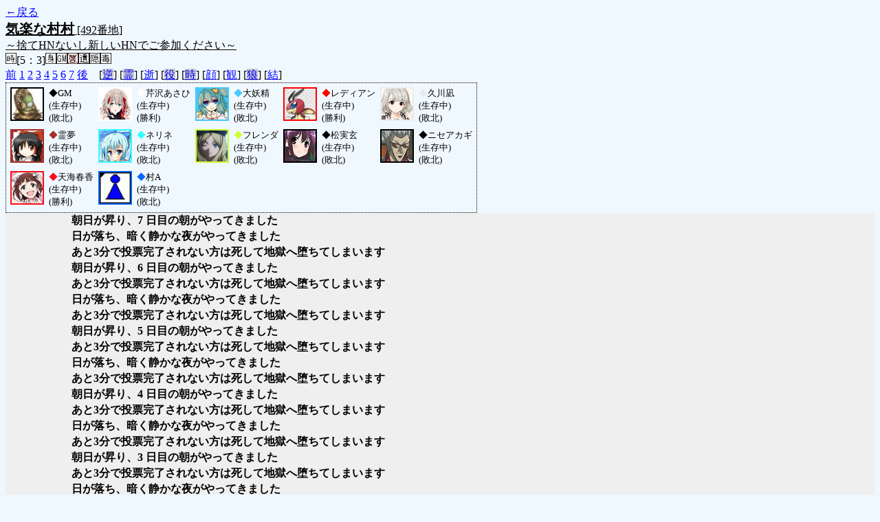

--- FILE ---
content_type: text/html; charset=UTF-8
request_url: http://alicegame.xsrv.jp/takane/old_log.php?room_no=492&heaven_only=on&icon=on&watch=on&personal_result=on&db_no=1
body_size: 2130
content:
<!DOCTYPE HTML PUBLIC "-//W3C//DTD HTML 4.01 Transitional//EN">
<html lang="ja">
<head>
<meta http-equiv="Content-Type" content="text/html; charset=UTF-8">
<meta http-equiv="Content-Style-Type" content="text/css">
<meta http-equiv="Content-Script-Type" content="text/javascript">
<title>[492番地] 気楽な村 - 汝は人狼なりや？[過去ログ]</title>
<link rel="stylesheet" href="./css/old_log.css">
</head>
<body>
<a href="old_log.php?db_no=1">←戻る</a><br>
<span class="room"><span class="room-name">気楽な村村</span> [492番地]<br><span class="room-comment">～捨てHNないし新しいHNでご参加ください～</span></span>
<br>
<img src="./img/room_option/real_time.gif" class="option" alt="リアルタイム制 (昼： 5 分 / 夜： 3 分)" title="リアルタイム制 (昼： 5 分 / 夜： 3 分)">[5：3]<img src="./img/room_option/dummy_boy.gif" class="option" alt="初日の夜は身代わり君" title="初日の夜は身代わり君"><img src="./img/room_option/gm_login.gif" class="option" alt="身代わり君は GM" title="身代わり君は GM"><img src="./img/room_option/seal_message.gif" class="option" alt="天啓封印" title="天啓封印"><img src="./img/room_option/limit_last_words.gif" class="option" alt="遺言制限" title="遺言制限"><img src="./img/room_option/auto_open_cast.gif" class="option" alt="自動で霊界の配役を公開する" title="自動で霊界の配役を公開する"><img src="./img/room_option/poison.gif" class="option" alt="埋毒者登場 (20人～)" title="埋毒者登場 (20人～)"><br>
<a href="#beforegame">前</a>
<a href="#date1">1</a>
<a href="#date2">2</a>
<a href="#date3">3</a>
<a href="#date4">4</a>
<a href="#date5">5</a>
<a href="#date6">6</a>
<a href="#date7">7</a>
<a href="#aftergame">後</a>　[<a href="old_log.php?room_no=492&heaven_only=on&icon=on&watch=on&personal_result=on&reverse_log=on&db_no=1" class="option-off">逆</a>]
[<a href="old_log.php?room_no=492&heaven_only=on&icon=on&watch=on&personal_result=on&heaven_talk=on&db_no=1" class="option-off">霊</a>]
[<a href="old_log.php?room_no=492&icon=on&watch=on&personal_result=on&db_no=1" class="option-on">逝</a>]
[<a href="old_log.php?room_no=492&heaven_only=on&icon=on&watch=on&personal_result=on&add_role=on&db_no=1" class="option-off">役</a>]
[<a href="old_log.php?room_no=492&heaven_only=on&icon=on&watch=on&personal_result=on&time=on&db_no=1" class="option-off">時</a>]
[<a href="old_log.php?room_no=492&heaven_only=on&watch=on&personal_result=on&db_no=1" class="option-on">顔</a>]
[<a href="old_log.php?room_no=492&heaven_only=on&icon=on&personal_result=on&db_no=1" class="option-on">観</a>]
[<a href="old_log.php?room_no=492&heaven_only=on&icon=on&watch=on&personal_result=on&wolf_sight=on&db_no=1" class="option-off">狼</a>]
[<a href="old_log.php?room_no=492&heaven_only=on&icon=on&watch=on&db_no=1" class="option-on">結</a>]

<div class="player"><table><tr>
<td><img src="./user_icon/../img/dummy_boy_user_icon.jpg" style="border-color: #000000;" alt="icon" title="僕はおいしくないよ" width="45" height="45"></td>
<td><font color="#000000">◆</font>GM<br>(生存中)<br>(敗北)</td>
<td><img src="./user_icon/3145.png" style="border-color: #FFFFFF;" alt="icon" title="Straylight" width="45" height="45"></td>
<td><font color="#FFFFFF">◆</font>芹沢あさひ<br>(生存中)<br>(勝利)</td>
<td><img src="./user_icon/1076.jpg" style="border-color: #47C8FF;" alt="icon" title="が…がんばろうね！" width="45" height="45"></td>
<td><font color="#47C8FF">◆</font>大妖精<br>(生存中)<br>(敗北)</td>
<td><img src="./user_icon/1972.jpg" style="border-color: #FF0000;" alt="icon" title="あ" width="45" height="45"></td>
<td><font color="#FF0000">◆</font>レディアン<br>(生存中)<br>(勝利)</td>
<td><img src="./user_icon/3127.png" style="border-color: #E9EAEA;" alt="icon" title="やってきましたかえりましょう。&#13;&#10;もう帰るんですか？" width="45" height="45"></td>
<td><font color="#E9EAEA">◆</font>久川凪<br>(生存中)<br>(敗北)</td>
</tr>
<tr>
<td><img src="./user_icon/172.jpg" style="border-color: #A62C27;" alt="icon" title="" width="45" height="45"></td>
<td><font color="#A62C27">◆</font>霊夢<br>(生存中)<br>(敗北)</td>
<td><img src="./user_icon/2014.png" style="border-color: #33FFFF;" alt="icon" title=" " width="45" height="45"></td>
<td><font color="#33FFFF">◆</font>ネリネ<br>(生存中)<br>(敗北)</td>
<td><img src="./user_icon/2677.jpg" style="border-color: #CCFF33;" alt="icon" title="/" width="45" height="45"></td>
<td><font color="#CCFF33">◆</font>フレンダ<br>(生存中)<br>(敗北)</td>
<td><img src="./user_icon/2355.jpg" style="border-color: #000000;" alt="icon" title="ももも" width="45" height="45"></td>
<td><font color="#000000">◆</font>松実玄<br>(生存中)<br>(敗北)</td>
<td><img src="./user_icon/2370.png" style="border-color: #000000;" alt="icon" title="&#13;&#10;" width="45" height="45"></td>
<td><font color="#000000">◆</font>ニセアカギ<br>(生存中)<br>(敗北)</td>
</tr>
<tr>
<td><img src="./user_icon/015.jpg" style="border-color: #F70F1F;" alt="icon" title=" " width="45" height="45"></td>
<td><font color="#F70F1F">◆</font>天海春香<br>(生存中)<br>(勝利)</td>
<td><img src="./user_icon/007.gif" style="border-color: #0066FF;" alt="icon" title="　" width="45" height="45"></td>
<td><font color="#0066FF">◆</font>村A<br>(生存中)<br>(敗北)</td>
</tr></table></div>
<table id="date7" class="talk night">
</table>
<table id="date7_day" class="talk day">
<tr>
<td class="system-user" colspan="2">朝日が昇り、7 日目の朝がやってきました</td>
</tr>
</table>
<table id="date6" class="talk night">
<tr>
<td class="system-user" colspan="2">日が落ち、暗く静かな夜がやってきました</td>
</tr>
</table>
<table id="date6_day" class="talk day">
<tr>
<td class="system-user" colspan="2">あと3分で投票完了されない方は死して地獄へ堕ちてしまいます</td>
</tr>
<tr>
<td class="system-user" colspan="2">朝日が昇り、6 日目の朝がやってきました</td>
</tr>
</table>
<table id="date5" class="talk night">
<tr>
<td class="system-user" colspan="2">あと3分で投票完了されない方は死して地獄へ堕ちてしまいます</td>
</tr>
<tr>
<td class="system-user" colspan="2">日が落ち、暗く静かな夜がやってきました</td>
</tr>
</table>
<table id="date5_day" class="talk day">
<tr>
<td class="system-user" colspan="2">あと3分で投票完了されない方は死して地獄へ堕ちてしまいます</td>
</tr>
<tr>
<td class="system-user" colspan="2">朝日が昇り、5 日目の朝がやってきました</td>
</tr>
</table>
<table id="date4" class="talk night">
<tr>
<td class="system-user" colspan="2">あと3分で投票完了されない方は死して地獄へ堕ちてしまいます</td>
</tr>
<tr>
<td class="system-user" colspan="2">日が落ち、暗く静かな夜がやってきました</td>
</tr>
</table>
<table id="date4_day" class="talk day">
<tr>
<td class="system-user" colspan="2">あと3分で投票完了されない方は死して地獄へ堕ちてしまいます</td>
</tr>
<tr>
<td class="system-user" colspan="2">朝日が昇り、4 日目の朝がやってきました</td>
</tr>
</table>
<table id="date3" class="talk night">
<tr>
<td class="system-user" colspan="2">あと3分で投票完了されない方は死して地獄へ堕ちてしまいます</td>
</tr>
<tr>
<td class="system-user" colspan="2">日が落ち、暗く静かな夜がやってきました</td>
</tr>
</table>
<table id="date3_day" class="talk day">
<tr>
<td class="system-user" colspan="2">あと3分で投票完了されない方は死して地獄へ堕ちてしまいます</td>
</tr>
<tr>
<td class="system-user" colspan="2">朝日が昇り、3 日目の朝がやってきました</td>
</tr>
</table>
<table id="date2" class="talk night">
<tr>
<td class="system-user" colspan="2">あと3分で投票完了されない方は死して地獄へ堕ちてしまいます</td>
</tr>
<tr>
<td class="system-user" colspan="2">日が落ち、暗く静かな夜がやってきました</td>
</tr>
</table>
<table id="date2_day" class="talk day">
<tr>
<td class="system-user" colspan="2">あと3分で投票完了されない方は死して地獄へ堕ちてしまいます</td>
</tr>
<tr>
<td class="system-user" colspan="2">再投票になりました( 1 回目)</td>
</tr>
<tr>
<td class="system-user" colspan="2">あと3分で投票完了されない方は死して地獄へ堕ちてしまいます</td>
</tr>
<tr>
<td class="system-user" colspan="2">朝日が昇り、2 日目の朝がやってきました</td>
</tr>
</table>
<table id="date1" class="talk night">
<tr>
<td class="system-user" colspan="2">あと3分で投票完了されない方は死して地獄へ堕ちてしまいます</td>
</tr>
<tr>
<td class="system-user" colspan="2">出現役職：村人6　占い師1　狩人1　共有者1　人狼2　狂人1</td>
</tr>
<tr>
<td class="system-user" colspan="2">ゲーム開始：2020/02/04 (Tue) 21:31:26</td>
</tr>
</table>
</body>
</html>